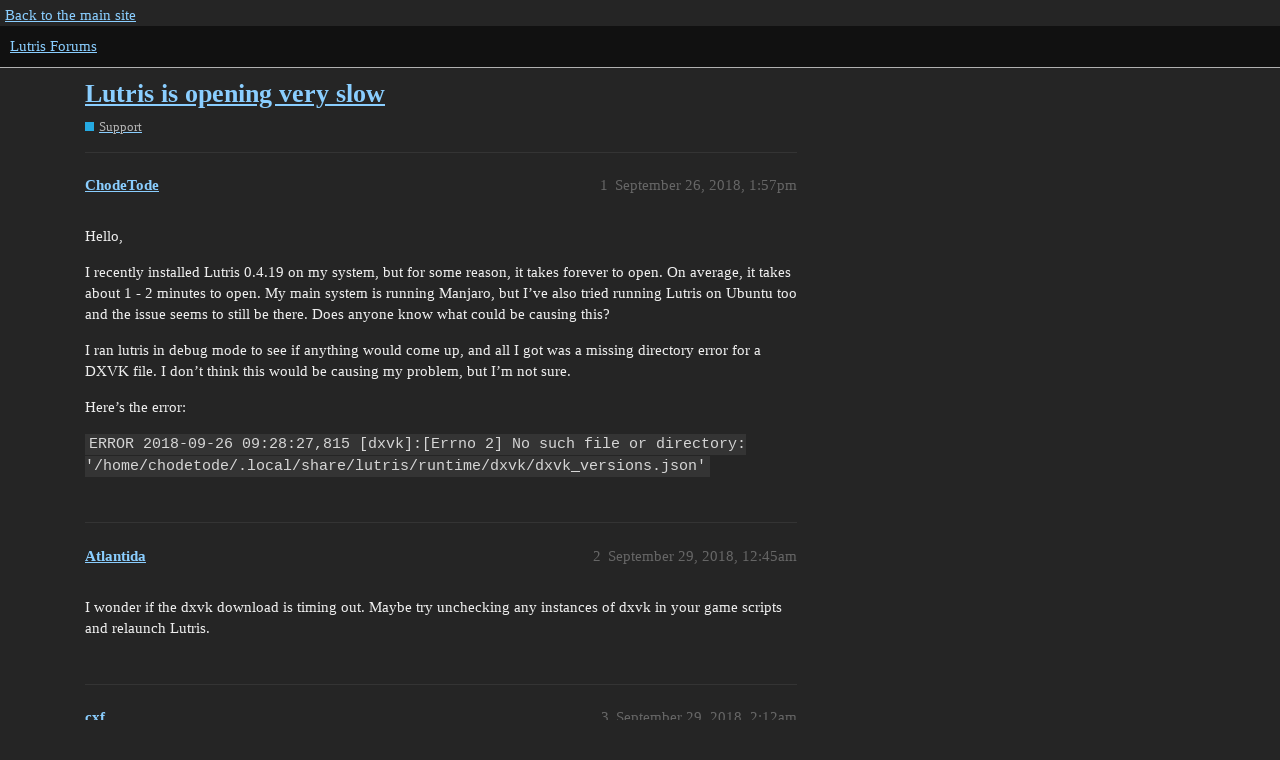

--- FILE ---
content_type: text/html; charset=utf-8
request_url: https://forums.lutris.net/t/lutris-is-opening-very-slow/3602
body_size: 6149
content:
<!DOCTYPE html>
<html lang="en">
  <head>
    <meta charset="utf-8">
    <title>Lutris is opening very slow - Support - Lutris Forums</title>
    <meta name="description" content="Hello, 
I recently installed Lutris 0.4.19 on my system, but for some reason, it takes forever to open. On average, it takes about 1 - 2 minutes to open. My main system is running Manjaro, but I’ve also tried running Lut&amp;hellip;">
    <meta name="generator" content="Discourse 3.1.0.beta4 - https://github.com/discourse/discourse version 55c4a550c1e4203cabb1376493da342ab3f393b2">
<link rel="icon" type="image/png" href="https://forums.lutris.net/uploads/default/optimized/2X/2/29b356ef089b3c97b94a9c2ae3b9cb8cd4c3a695_2_32x32.ico">
<link rel="apple-touch-icon" type="image/png" href="https://forums.lutris.net/uploads/default/optimized/2X/9/9bc574e01f3f232f271d9f520ef336c376b3eb1b_2_180x180.png">
<meta name="theme-color" media="all" content="#111">

<meta name="viewport" content="width=device-width, initial-scale=1.0, minimum-scale=1.0, user-scalable=yes, viewport-fit=cover">
<link rel="canonical" href="https://forums.lutris.net/t/lutris-is-opening-very-slow/3602" />

<link rel="search" type="application/opensearchdescription+xml" href="https://forums.lutris.net/opensearch.xml" title="Lutris Forums Search">

    <link href="/stylesheets/color_definitions_dark_1_4_9482f77edb64eda9a6868c73d0db54ff1bab8c5d.css?__ws=forums.lutris.net" media="all" rel="stylesheet" class="light-scheme"/>

  <link href="/stylesheets/desktop_2d636dc34bbc87decb3d347abd2e0d47dad8cb3e.css?__ws=forums.lutris.net" media="all" rel="stylesheet" data-target="desktop"  />



  <link href="/stylesheets/discourse-details_2d636dc34bbc87decb3d347abd2e0d47dad8cb3e.css?__ws=forums.lutris.net" media="all" rel="stylesheet" data-target="discourse-details"  />
  <link href="/stylesheets/discourse-lazy-videos_2d636dc34bbc87decb3d347abd2e0d47dad8cb3e.css?__ws=forums.lutris.net" media="all" rel="stylesheet" data-target="discourse-lazy-videos"  />
  <link href="/stylesheets/discourse-local-dates_2d636dc34bbc87decb3d347abd2e0d47dad8cb3e.css?__ws=forums.lutris.net" media="all" rel="stylesheet" data-target="discourse-local-dates"  />
  <link href="/stylesheets/discourse-narrative-bot_2d636dc34bbc87decb3d347abd2e0d47dad8cb3e.css?__ws=forums.lutris.net" media="all" rel="stylesheet" data-target="discourse-narrative-bot"  />
  <link href="/stylesheets/discourse-presence_2d636dc34bbc87decb3d347abd2e0d47dad8cb3e.css?__ws=forums.lutris.net" media="all" rel="stylesheet" data-target="discourse-presence"  />
  <link href="/stylesheets/docker_manager_2d636dc34bbc87decb3d347abd2e0d47dad8cb3e.css?__ws=forums.lutris.net" media="all" rel="stylesheet" data-target="docker_manager"  />
  <link href="/stylesheets/poll_2d636dc34bbc87decb3d347abd2e0d47dad8cb3e.css?__ws=forums.lutris.net" media="all" rel="stylesheet" data-target="poll"  />
  <link href="/stylesheets/poll_desktop_2d636dc34bbc87decb3d347abd2e0d47dad8cb3e.css?__ws=forums.lutris.net" media="all" rel="stylesheet" data-target="poll_desktop"  />

  <link href="/stylesheets/desktop_theme_1_f9aee9e902befc14312ae427c1f293a596e8ca11.css?__ws=forums.lutris.net" media="all" rel="stylesheet" data-target="desktop_theme" data-theme-id="1" data-theme-name="colors"/>
<link href="/stylesheets/desktop_theme_2_cf1404663fb7334c3b65f3ea8905362ed16d5757.css?__ws=forums.lutris.net" media="all" rel="stylesheet" data-target="desktop_theme" data-theme-id="2" data-theme-name="layout"/>
<link href="/stylesheets/desktop_theme_3_3662fd2437478461a39e58f93c33ade2903802e2.css?__ws=forums.lutris.net" media="all" rel="stylesheet" data-target="desktop_theme" data-theme-id="3" data-theme-name="navigation"/>
<link href="/stylesheets/desktop_theme_4_57ec624f793a6f606f5fce2a11f25d0569d5a118.css?__ws=forums.lutris.net" media="all" rel="stylesheet" data-target="desktop_theme" data-theme-id="4" data-theme-name="default"/>

    
    <meta id="data-ga-universal-analytics" data-tracking-code="UA-42114412-1" data-json="{&quot;cookieDomain&quot;:&quot;auto&quot;}" data-auto-link-domains="">

  <link rel="preload" href="/assets/google-universal-analytics-v3-a023b3e9cae7d93d8bcf5f91a1fdd28bddc646afb705779d0208c74fd1cc3f7f.js" as="script">
<script defer src="/assets/google-universal-analytics-v3-a023b3e9cae7d93d8bcf5f91a1fdd28bddc646afb705779d0208c74fd1cc3f7f.js"></script>


        <link rel="alternate nofollow" type="application/rss+xml" title="RSS feed of &#39;Lutris is opening very slow&#39;" href="https://forums.lutris.net/t/lutris-is-opening-very-slow/3602.rss" />
    <meta property="og:site_name" content="Lutris Forums" />
<meta property="og:type" content="website" />
<meta name="twitter:card" content="summary" />
<meta name="twitter:image" content="https://forums.lutris.net/uploads/default/original/2X/e/e6d6f0286a1c9091b1dde8f76c5e8684d6f8287e.png" />
<meta property="og:image" content="https://forums.lutris.net/uploads/default/original/2X/e/e6d6f0286a1c9091b1dde8f76c5e8684d6f8287e.png" />
<meta property="og:url" content="https://forums.lutris.net/t/lutris-is-opening-very-slow/3602" />
<meta name="twitter:url" content="https://forums.lutris.net/t/lutris-is-opening-very-slow/3602" />
<meta property="og:title" content="Lutris is opening very slow" />
<meta name="twitter:title" content="Lutris is opening very slow" />
<meta property="og:description" content="Hello,  I recently installed Lutris 0.4.19 on my system, but for some reason, it takes forever to open. On average, it takes about 1 - 2 minutes to open. My main system is running Manjaro, but I’ve also tried running Lutris on Ubuntu too and the issue seems to still be there. Does anyone know what could be causing this?  I ran lutris in debug mode to see if anything would come up, and all I got was a missing directory error for a DXVK file. I don’t think this would be causing my problem, but I’m..." />
<meta name="twitter:description" content="Hello,  I recently installed Lutris 0.4.19 on my system, but for some reason, it takes forever to open. On average, it takes about 1 - 2 minutes to open. My main system is running Manjaro, but I’ve also tried running Lutris on Ubuntu too and the issue seems to still be there. Does anyone know what could be causing this?  I ran lutris in debug mode to see if anything would come up, and all I got was a missing directory error for a DXVK file. I don’t think this would be causing my problem, but I’m..." />
<meta property="og:article:section" content="Support" />
<meta property="og:article:section:color" content="25AAE2" />
<meta name="twitter:label1" value="Reading time" />
<meta name="twitter:data1" value="1 mins 🕑" />
<meta name="twitter:label2" value="Likes" />
<meta name="twitter:data2" value="3 ❤" />
<meta property="article:published_time" content="2018-09-26T13:57:11+00:00" />
<meta property="og:ignore_canonical" content="true" />


    
  </head>
  <body class="crawler ">
    <div id="top-navbar" class="container">
  <a href="https://lutris.net">Back to the main site</a>
</div>
    <header>
  <a href="/">
    Lutris Forums
  </a>
</header>

    <div id="main-outlet" class="wrap" role="main">
        <div id="topic-title">
    <h1>
      <a href="/t/lutris-is-opening-very-slow/3602">Lutris is opening very slow</a>
    </h1>

      <div class="topic-category" itemscope itemtype="http://schema.org/BreadcrumbList">
          <span itemprop="itemListElement" itemscope itemtype="http://schema.org/ListItem">
            <a href="https://forums.lutris.net/c/support/5" class="badge-wrapper bullet" itemprop="item">
              <span class='badge-category-bg' style='background-color: #25AAE2'></span>
              <span class='badge-category clear-badge'>
                <span class='category-name' itemprop='name'>Support</span>
              </span>
            </a>
            <meta itemprop="position" content="1" />
          </span>
      </div>

  </div>

  

    <div itemscope itemtype='http://schema.org/DiscussionForumPosting'>
      <meta itemprop='headline' content='Lutris is opening very slow'>
        <meta itemprop='articleSection' content='Support'>
      <meta itemprop='keywords' content=''>
      <div itemprop='publisher' itemscope itemtype="http://schema.org/Organization">
        <meta itemprop='name' content='Lutris Forums'>
          <div itemprop='logo' itemscope itemtype="http://schema.org/ImageObject">
            <meta itemprop='url' content='https://forums.lutris.net/uploads/default/original/2X/5/5ac3ab0e3d2dbec961ea02c04ac0741b76bb909b.png'>
          </div>
      </div>

          <div id='post_1'  class='topic-body crawler-post'>
            <div class='crawler-post-meta'>
              <span class="creator" itemprop="author" itemscope itemtype="http://schema.org/Person">
                <a itemprop="url" href='https://forums.lutris.net/u/ChodeTode'><span itemprop='name'>ChodeTode</span></a>
                
              </span>

              <link itemprop="mainEntityOfPage" href="https://forums.lutris.net/t/lutris-is-opening-very-slow/3602">


              <span class="crawler-post-infos">
                  <time itemprop='datePublished' datetime='2018-09-26T13:57:11Z' class='post-time'>
                    September 26, 2018,  1:57pm
                  </time>
                  <meta itemprop='dateModified' content='2018-09-26T13:57:11Z'>
              <span itemprop='position'>1</span>
              </span>
            </div>
            <div class='post' itemprop='articleBody'>
              <p>Hello,</p>
<p>I recently installed Lutris 0.4.19 on my system, but for some reason, it takes forever to open. On average, it takes about 1 - 2 minutes to open. My main system is running Manjaro, but I’ve also tried running Lutris on Ubuntu too and the issue seems to still be there. Does anyone know what could be causing this?</p>
<p>I ran lutris in debug mode to see if anything would come up, and all I got was a missing directory error for a DXVK file. I don’t think this would be causing my problem, but I’m not sure.</p>
<p>Here’s the error:</p>
<p><code>ERROR 2018-09-26 09:28:27,815 [dxvk]:[Errno 2] No such file or directory: '/home/chodetode/.local/share/lutris/runtime/dxvk/dxvk_versions.json'</code></p>
            </div>

            <div itemprop="interactionStatistic" itemscope itemtype="http://schema.org/InteractionCounter">
              <meta itemprop="interactionType" content="http://schema.org/LikeAction"/>
              <meta itemprop="userInteractionCount" content="0" />
              <span class='post-likes'></span>
            </div>

            <div itemprop="interactionStatistic" itemscope itemtype="http://schema.org/InteractionCounter">
                <meta itemprop="interactionType" content="http://schema.org/CommentAction"/>
                <meta itemprop="userInteractionCount" content="0" />
              </div>

          </div>
          <div id='post_2' itemprop='comment' itemscope itemtype='http://schema.org/Comment' class='topic-body crawler-post'>
            <div class='crawler-post-meta'>
              <span class="creator" itemprop="author" itemscope itemtype="http://schema.org/Person">
                <a itemprop="url" href='https://forums.lutris.net/u/Atlantida'><span itemprop='name'>Atlantida</span></a>
                
              </span>

              <link itemprop="mainEntityOfPage" href="https://forums.lutris.net/t/lutris-is-opening-very-slow/3602">


              <span class="crawler-post-infos">
                  <time itemprop='datePublished' datetime='2018-09-29T00:45:02Z' class='post-time'>
                    September 29, 2018, 12:45am
                  </time>
                  <meta itemprop='dateModified' content='2018-09-29T00:45:02Z'>
              <span itemprop='position'>2</span>
              </span>
            </div>
            <div class='post' itemprop='text'>
              <p>I wonder if the dxvk download is timing out.  Maybe try unchecking any instances of dxvk in your game scripts and relaunch Lutris.</p>
            </div>

            <div itemprop="interactionStatistic" itemscope itemtype="http://schema.org/InteractionCounter">
              <meta itemprop="interactionType" content="http://schema.org/LikeAction"/>
              <meta itemprop="userInteractionCount" content="0" />
              <span class='post-likes'></span>
            </div>

            <div itemprop="interactionStatistic" itemscope itemtype="http://schema.org/InteractionCounter">
                <meta itemprop="interactionType" content="http://schema.org/CommentAction"/>
                <meta itemprop="userInteractionCount" content="0" />
              </div>

          </div>
          <div id='post_3' itemprop='comment' itemscope itemtype='http://schema.org/Comment' class='topic-body crawler-post'>
            <div class='crawler-post-meta'>
              <span class="creator" itemprop="author" itemscope itemtype="http://schema.org/Person">
                <a itemprop="url" href='https://forums.lutris.net/u/cxf'><span itemprop='name'>cxf</span></a>
                
              </span>

              <link itemprop="mainEntityOfPage" href="https://forums.lutris.net/t/lutris-is-opening-very-slow/3602">

                <link itemprop="image" href="https://forums.lutris.net/uploads/default/original/2X/f/fdabd423d5cffdae4e1e87acaf66eaea3c9ac21e.png">

              <span class="crawler-post-infos">
                  <time itemprop='datePublished' datetime='2018-09-29T02:12:16Z' class='post-time'>
                    September 29, 2018,  2:12am
                  </time>
                  <meta itemprop='dateModified' content='2018-09-29T02:12:16Z'>
              <span itemprop='position'>3</span>
              </span>
            </div>
            <div class='post' itemprop='text'>
              <aside class="onebox githubissue">
  <header class="source">
      <a href="https://github.com/lutris/lutris/issues/1106" target="_blank" rel="nofollow noopener">github.com/lutris/lutris</a>
  </header>
  <article class="onebox-body">
    <a href="https://github.com/Medath" rel="nofollow noopener">
<img src="https://forums.lutris.net/uploads/default/original/2X/f/fdabd423d5cffdae4e1e87acaf66eaea3c9ac21e.png" class="thumbnail onebox-avatar" width="420" height="420">
</a>

<h4><a href="https://github.com/lutris/lutris/issues/1106" target="_blank" rel="nofollow noopener">Issue: DXVK versions not updating when dxvk directory is missing</a></h4>

<div class="date" style="margin-top:10px;">
	<div class="user" style="margin-top:10px;">
	opened by <a href="https://github.com/Medath" target="_blank" rel="nofollow noopener">Medath</a>
	on <a href="https://github.com/lutris/lutris/issues/1106" target="_blank" rel="nofollow noopener">2018-09-13</a>
	</div>
	<div class="user">
	closed by <a href="https://github.com/strycore" target="_blank" rel="nofollow noopener">strycore</a>
	on <a href="https://github.com/lutris/lutris/issues/1106" target="_blank" rel="nofollow noopener">2018-09-29</a>
	</div>
</div>

<pre class="content" style="white-space: pre-wrap;">When ~/.local/share/lutris/runtime/dxvk/ is not present (because a user never used dxvk before), Lutris fails to create dxvk_versions.json because the parent directory...</pre>

<div class="labels">
</div>

  </article>
  <div class="onebox-metadata">
    
    
  </div>
  <div style="clear: both"></div>
</aside>

            </div>

            <div itemprop="interactionStatistic" itemscope itemtype="http://schema.org/InteractionCounter">
              <meta itemprop="interactionType" content="http://schema.org/LikeAction"/>
              <meta itemprop="userInteractionCount" content="0" />
              <span class='post-likes'></span>
            </div>

            <div itemprop="interactionStatistic" itemscope itemtype="http://schema.org/InteractionCounter">
                <meta itemprop="interactionType" content="http://schema.org/CommentAction"/>
                <meta itemprop="userInteractionCount" content="0" />
              </div>

          </div>
          <div id='post_4' itemprop='comment' itemscope itemtype='http://schema.org/Comment' class='topic-body crawler-post'>
            <div class='crawler-post-meta'>
              <span class="creator" itemprop="author" itemscope itemtype="http://schema.org/Person">
                <a itemprop="url" href='https://forums.lutris.net/u/turin231'><span itemprop='name'>turin231</span></a>
                
              </span>

              <link itemprop="mainEntityOfPage" href="https://forums.lutris.net/t/lutris-is-opening-very-slow/3602">


              <span class="crawler-post-infos">
                  <time itemprop='datePublished' datetime='2018-09-29T09:15:17Z' class='post-time'>
                    September 29, 2018,  9:15am
                  </time>
                  <meta itemprop='dateModified' content='2018-09-29T09:30:04Z'>
              <span itemprop='position'>4</span>
              </span>
            </div>
            <div class='post' itemprop='text'>
              <p>I have exactly the same problem with the delay in launching Lutris and i get no errors in debug mode. I think the DXVK error that the OP gets is indeed irrelevant to the launch issue. I get similar delays any time i try to use sth in lutris that requires a window to pop up (for example the wine version manager). And still no error messages in debug mode. The issue appeared with the latest lutris update. Before it was fine. And all games that worked before the latest update still work fine.</p>
<p>I am on Mint cinnamon btw…Could it be an issue with the desktop environment?</p>
<p>EDIT: And using the 0.4.20 version as well</p>
            </div>

            <div itemprop="interactionStatistic" itemscope itemtype="http://schema.org/InteractionCounter">
              <meta itemprop="interactionType" content="http://schema.org/LikeAction"/>
              <meta itemprop="userInteractionCount" content="0" />
              <span class='post-likes'></span>
            </div>

            <div itemprop="interactionStatistic" itemscope itemtype="http://schema.org/InteractionCounter">
                <meta itemprop="interactionType" content="http://schema.org/CommentAction"/>
                <meta itemprop="userInteractionCount" content="0" />
              </div>

          </div>
          <div id='post_5' itemprop='comment' itemscope itemtype='http://schema.org/Comment' class='topic-body crawler-post'>
            <div class='crawler-post-meta'>
              <span class="creator" itemprop="author" itemscope itemtype="http://schema.org/Person">
                <a itemprop="url" href='https://forums.lutris.net/u/Atlantida'><span itemprop='name'>Atlantida</span></a>
                
              </span>

              <link itemprop="mainEntityOfPage" href="https://forums.lutris.net/t/lutris-is-opening-very-slow/3602">


              <span class="crawler-post-infos">
                  <time itemprop='datePublished' datetime='2018-09-29T13:06:16Z' class='post-time'>
                    September 29, 2018,  1:06pm
                  </time>
                  <meta itemprop='dateModified' content='2018-09-29T13:06:16Z'>
              <span itemprop='position'>5</span>
              </span>
            </div>
            <div class='post' itemprop='text'>
              <p>Not sure if it would be the desktop environment, but I just tested Lutris on Arch/XFCE with no issue’s, and a VM of Peppermint OS (really nice BTW if anyone’s interested).  I think it uses LXDE?  No slow starts there either.  Compositors enabled on both.  Using the <a href="http://Battle.net" rel="nofollow noopener">Battle.net</a> script worked pretty good, though I did notice the initial launch was slow until the proper DXVK folder was created and downloaded.  I didn’t have to manually create it either.  It must’ve got fixed in v4.20.  Didn’t even install vulkan or set ulimits for esync either (on the VM that is).</p>
<p>Now Im yammering on!!!</p>
            </div>

            <div itemprop="interactionStatistic" itemscope itemtype="http://schema.org/InteractionCounter">
              <meta itemprop="interactionType" content="http://schema.org/LikeAction"/>
              <meta itemprop="userInteractionCount" content="0" />
              <span class='post-likes'></span>
            </div>

            <div itemprop="interactionStatistic" itemscope itemtype="http://schema.org/InteractionCounter">
                <meta itemprop="interactionType" content="http://schema.org/CommentAction"/>
                <meta itemprop="userInteractionCount" content="1" />
              </div>

          </div>
          <div id='post_6' itemprop='comment' itemscope itemtype='http://schema.org/Comment' class='topic-body crawler-post'>
            <div class='crawler-post-meta'>
              <span class="creator" itemprop="author" itemscope itemtype="http://schema.org/Person">
                <a itemprop="url" href='https://forums.lutris.net/u/turin231'><span itemprop='name'>turin231</span></a>
                
              </span>

              <link itemprop="mainEntityOfPage" href="https://forums.lutris.net/t/lutris-is-opening-very-slow/3602">


              <span class="crawler-post-infos">
                  <time itemprop='datePublished' datetime='2018-10-21T13:58:10Z' class='post-time'>
                    October 21, 2018,  1:58pm
                  </time>
                  <meta itemprop='dateModified' content='2018-10-21T14:28:06Z'>
              <span itemprop='position'>6</span>
              </span>
            </div>
            <div class='post' itemprop='text'>
              <p>On 4.21 i still have the same issue of slow start. On top of that 4.21 cannot see DXVK  any more either even though it was installed and 4.20 worked fine. 4.21 seemed completely broken for me when freshly upgraded. I had to delete all DXVK versions and let them be reinstalled to make it work properly again. Things seems to work now but the slow start remains. Only debug messages i get are these but i doubt they have anything to do with the slowdown as they appear only after the application seems to wake up.</p>
<blockquote>
<p>DEBUG    2018-10-21 16:25:11,628 [http]:GET htt ps://lutris.net/api/runtime<br>
INFO     2018-10-21 16:26:11,821 [lutriswindow]:Connected to <a href="http://lutris.net">lutris.net</a> as turin231<br>
DEBUG    2018-10-21 16:26:11,822 [api]:Fetching game library<br>
DEBUG    2018-10-21 16:26:11,823 [http]:GET <a href="https://lutris.net/api/games/library/turin231">https://lutris.net/api/games/library/turin231</a><br>
DEBUG    2018-10-21 16:26:11,911 [steam]:Watching Steam folder /home/turin/.steam/steam/steamapps<br>
DEBUG    2018-10-21 16:26:11,912 [steam]:Watching Steam folder /mnt/cf6129df-babc-49c6-98ee-6d1f4e20928b/SteamLib/steamapps</p>
</blockquote>
            </div>

            <div itemprop="interactionStatistic" itemscope itemtype="http://schema.org/InteractionCounter">
              <meta itemprop="interactionType" content="http://schema.org/LikeAction"/>
              <meta itemprop="userInteractionCount" content="0" />
              <span class='post-likes'></span>
            </div>

            <div itemprop="interactionStatistic" itemscope itemtype="http://schema.org/InteractionCounter">
                <meta itemprop="interactionType" content="http://schema.org/CommentAction"/>
                <meta itemprop="userInteractionCount" content="0" />
              </div>

          </div>
          <div id='post_7' itemprop='comment' itemscope itemtype='http://schema.org/Comment' class='topic-body crawler-post'>
            <div class='crawler-post-meta'>
              <span class="creator" itemprop="author" itemscope itemtype="http://schema.org/Person">
                <a itemprop="url" href='https://forums.lutris.net/u/CephalopodDarius'><span itemprop='name'>CephalopodDarius</span></a>
                
              </span>

              <link itemprop="mainEntityOfPage" href="https://forums.lutris.net/t/lutris-is-opening-very-slow/3602">


              <span class="crawler-post-infos">
                  <time itemprop='datePublished' datetime='2018-11-05T03:31:52Z' class='post-time'>
                    November 5, 2018,  3:31am
                  </time>
                  <meta itemprop='dateModified' content='2018-11-05T03:31:52Z'>
              <span itemprop='position'>7</span>
              </span>
            </div>
            <div class='post' itemprop='text'>
              <p>I had the same issue with slow start up (Arch x86_64, xfce) and it turned out the http gets were taking a long time to fail on ipv6 before falling back to ipv4. I disabled ipv6 and it launches right away now.</p>
            </div>

            <div itemprop="interactionStatistic" itemscope itemtype="http://schema.org/InteractionCounter">
              <meta itemprop="interactionType" content="http://schema.org/LikeAction"/>
              <meta itemprop="userInteractionCount" content="1" />
              <span class='post-likes'>1 Like</span>
            </div>

            <div itemprop="interactionStatistic" itemscope itemtype="http://schema.org/InteractionCounter">
                <meta itemprop="interactionType" content="http://schema.org/CommentAction"/>
                <meta itemprop="userInteractionCount" content="0" />
              </div>

          </div>
          <div id='post_8' itemprop='comment' itemscope itemtype='http://schema.org/Comment' class='topic-body crawler-post'>
            <div class='crawler-post-meta'>
              <span class="creator" itemprop="author" itemscope itemtype="http://schema.org/Person">
                <a itemprop="url" href='https://forums.lutris.net/u/cj360'><span itemprop='name'>cj360</span></a>
                
              </span>

              <link itemprop="mainEntityOfPage" href="https://forums.lutris.net/t/lutris-is-opening-very-slow/3602">


              <span class="crawler-post-infos">
                  <time itemprop='datePublished' datetime='2018-11-13T18:10:39Z' class='post-time'>
                    November 13, 2018,  6:10pm
                  </time>
                  <meta itemprop='dateModified' content='2018-11-13T18:10:39Z'>
              <span itemprop='position'>8</span>
              </span>
            </div>
            <div class='post' itemprop='text'>
              <p>Similar issue, on arch also. Lutris needs a minute to start but lutris -d doesn’t show an error or warning it just takes longer to start than firefox or steam.</p>
            </div>

            <div itemprop="interactionStatistic" itemscope itemtype="http://schema.org/InteractionCounter">
              <meta itemprop="interactionType" content="http://schema.org/LikeAction"/>
              <meta itemprop="userInteractionCount" content="0" />
              <span class='post-likes'></span>
            </div>

            <div itemprop="interactionStatistic" itemscope itemtype="http://schema.org/InteractionCounter">
                <meta itemprop="interactionType" content="http://schema.org/CommentAction"/>
                <meta itemprop="userInteractionCount" content="1" />
              </div>

          </div>
          <div id='post_9' itemprop='comment' itemscope itemtype='http://schema.org/Comment' class='topic-body crawler-post'>
            <div class='crawler-post-meta'>
              <span class="creator" itemprop="author" itemscope itemtype="http://schema.org/Person">
                <a itemprop="url" href='https://forums.lutris.net/u/CephalopodDarius'><span itemprop='name'>CephalopodDarius</span></a>
                
              </span>

              <link itemprop="mainEntityOfPage" href="https://forums.lutris.net/t/lutris-is-opening-very-slow/3602">


              <span class="crawler-post-infos">
                  <time itemprop='datePublished' datetime='2018-11-14T10:02:46Z' class='post-time'>
                    November 14, 2018, 10:02am
                  </time>
                  <meta itemprop='dateModified' content='2018-11-14T10:02:46Z'>
              <span itemprop='position'>9</span>
              </span>
            </div>
            <div class='post' itemprop='text'>
              <p>I didn’t see any errors with lutris -d either. The process just blocked on the http get until some internal timeout happened for ipv6, then it went through on ipv4. No errors or trace messages.</p>
<p>You can test if it’s ipv6 (without permanently disabling it) by running:</p>
<blockquote>
<p>sudo sh -c ‘echo 1 &gt; /proc/sys/net/ipv6/conf/all/disable_ipv6’</p>
</blockquote>
<p>If Lutris comes up right away for you after running that it’s an ipv6 issue.</p>
            </div>

            <div itemprop="interactionStatistic" itemscope itemtype="http://schema.org/InteractionCounter">
              <meta itemprop="interactionType" content="http://schema.org/LikeAction"/>
              <meta itemprop="userInteractionCount" content="2" />
              <span class='post-likes'>2 Likes</span>
            </div>

            <div itemprop="interactionStatistic" itemscope itemtype="http://schema.org/InteractionCounter">
                <meta itemprop="interactionType" content="http://schema.org/CommentAction"/>
                <meta itemprop="userInteractionCount" content="0" />
              </div>

          </div>
          <div id='post_10' itemprop='comment' itemscope itemtype='http://schema.org/Comment' class='topic-body crawler-post'>
            <div class='crawler-post-meta'>
              <span class="creator" itemprop="author" itemscope itemtype="http://schema.org/Person">
                <a itemprop="url" href='https://forums.lutris.net/u/cj360'><span itemprop='name'>cj360</span></a>
                
              </span>

              <link itemprop="mainEntityOfPage" href="https://forums.lutris.net/t/lutris-is-opening-very-slow/3602">


              <span class="crawler-post-infos">
                  <time itemprop='datePublished' datetime='2018-11-15T17:09:41Z' class='post-time'>
                    November 15, 2018,  5:09pm
                  </time>
                  <meta itemprop='dateModified' content='2018-11-15T17:09:41Z'>
              <span itemprop='position'>10</span>
              </span>
            </div>
            <div class='post' itemprop='text'>
              <p>It does seem to be the ipv6 is taking longer to respond, lutris launched almost instantly with it disabled.</p>
            </div>

            <div itemprop="interactionStatistic" itemscope itemtype="http://schema.org/InteractionCounter">
              <meta itemprop="interactionType" content="http://schema.org/LikeAction"/>
              <meta itemprop="userInteractionCount" content="0" />
              <span class='post-likes'></span>
            </div>

            <div itemprop="interactionStatistic" itemscope itemtype="http://schema.org/InteractionCounter">
                <meta itemprop="interactionType" content="http://schema.org/CommentAction"/>
                <meta itemprop="userInteractionCount" content="0" />
              </div>

          </div>
          <div id='post_11' itemprop='comment' itemscope itemtype='http://schema.org/Comment' class='topic-body crawler-post'>
            <div class='crawler-post-meta'>
              <span class="creator" itemprop="author" itemscope itemtype="http://schema.org/Person">
                <a itemprop="url" href='https://forums.lutris.net/u/clob'><span itemprop='name'>clob</span></a>
                
              </span>

              <link itemprop="mainEntityOfPage" href="https://forums.lutris.net/t/lutris-is-opening-very-slow/3602">


              <span class="crawler-post-infos">
                  <time itemprop='datePublished' datetime='2018-11-25T20:04:47Z' class='post-time'>
                    November 25, 2018,  8:04pm
                  </time>
                  <meta itemprop='dateModified' content='2018-11-26T06:10:35Z'>
              <span itemprop='position'>11</span>
              </span>
            </div>
            <div class='post' itemprop='text'>
              <p>Same issue for me.</p>
<p>I tried the above disable ipv6 method long with doing so in gnome network manager, and it still starts very slow.</p>
<p>2700x CPU<br>
970 evo 1TB NVME SSD<br>
Vega64<br>
Ubuntu 18.10</p>
            </div>

            <div itemprop="interactionStatistic" itemscope itemtype="http://schema.org/InteractionCounter">
              <meta itemprop="interactionType" content="http://schema.org/LikeAction"/>
              <meta itemprop="userInteractionCount" content="0" />
              <span class='post-likes'></span>
            </div>

            <div itemprop="interactionStatistic" itemscope itemtype="http://schema.org/InteractionCounter">
                <meta itemprop="interactionType" content="http://schema.org/CommentAction"/>
                <meta itemprop="userInteractionCount" content="1" />
              </div>

          </div>
          <div id='post_12' itemprop='comment' itemscope itemtype='http://schema.org/Comment' class='topic-body crawler-post'>
            <div class='crawler-post-meta'>
              <span class="creator" itemprop="author" itemscope itemtype="http://schema.org/Person">
                <a itemprop="url" href='https://forums.lutris.net/u/turin231'><span itemprop='name'>turin231</span></a>
                
              </span>

              <link itemprop="mainEntityOfPage" href="https://forums.lutris.net/t/lutris-is-opening-very-slow/3602">


              <span class="crawler-post-infos">
                  <time itemprop='datePublished' datetime='2018-12-26T11:29:01Z' class='post-time'>
                    December 26, 2018, 11:29am
                  </time>
                  <meta itemprop='dateModified' content='2018-12-26T11:29:01Z'>
              <span itemprop='position'>12</span>
              </span>
            </div>
            <div class='post' itemprop='text'>
              <aside class="quote no-group" data-post="11" data-topic="3602" data-full="true">
<div class="title">
<div class="quote-controls"></div>
<img alt width="20" height="20" src="https://forums.lutris.net/letter_avatar_proxy/v2/letter/c/53a042/40.png" class="avatar"> clob:</div>
<blockquote>
<p>Same issue for me.</p>
<p>I tried the above disable ipv6 method long with doing so in gnome network manager, and it still starts very slow.</p>
<p>2700x CPU<br>
970 evo 1TB NVME SSD<br>
Vega64<br>
Ubuntu 18.10</p>
</blockquote>
</aside>
<p>Disabling from the network manager is not enough. I had to follow these steps as well:</p>
<p><a href="https://support.purevpn.com/how-to-disable-ipv6-linuxubuntu" class="onebox" target="_blank" rel="nofollow noopener">https://support.purevpn.com/how-to-disable-ipv6-linuxubuntu</a><br>
This indeed solved the issue.</p>
            </div>

            <div itemprop="interactionStatistic" itemscope itemtype="http://schema.org/InteractionCounter">
              <meta itemprop="interactionType" content="http://schema.org/LikeAction"/>
              <meta itemprop="userInteractionCount" content="0" />
              <span class='post-likes'></span>
            </div>

            <div itemprop="interactionStatistic" itemscope itemtype="http://schema.org/InteractionCounter">
                <meta itemprop="interactionType" content="http://schema.org/CommentAction"/>
                <meta itemprop="userInteractionCount" content="1" />
              </div>

          </div>
          <div id='post_13' itemprop='comment' itemscope itemtype='http://schema.org/Comment' class='topic-body crawler-post'>
            <div class='crawler-post-meta'>
              <span class="creator" itemprop="author" itemscope itemtype="http://schema.org/Person">
                <a itemprop="url" href='https://forums.lutris.net/u/vldn'><span itemprop='name'>vldn</span></a>
                
              </span>

              <link itemprop="mainEntityOfPage" href="https://forums.lutris.net/t/lutris-is-opening-very-slow/3602">


              <span class="crawler-post-infos">
                  <time itemprop='datePublished' datetime='2020-03-28T18:30:51Z' class='post-time'>
                    March 28, 2020,  6:30pm
                  </time>
                  <meta itemprop='dateModified' content='2020-03-28T18:30:51Z'>
              <span itemprop='position'>13</span>
              </span>
            </div>
            <div class='post' itemprop='text'>
              <p>Disabling IPv6 doesn’t seem to be a viable option as a permanent fix.</p>
<p>My startup hang was fixed by deinstalling <strong>flatpak</strong><br>
(Archlinux 5.3.13)</p>
            </div>

            <div itemprop="interactionStatistic" itemscope itemtype="http://schema.org/InteractionCounter">
              <meta itemprop="interactionType" content="http://schema.org/LikeAction"/>
              <meta itemprop="userInteractionCount" content="0" />
              <span class='post-likes'></span>
            </div>

            <div itemprop="interactionStatistic" itemscope itemtype="http://schema.org/InteractionCounter">
                <meta itemprop="interactionType" content="http://schema.org/CommentAction"/>
                <meta itemprop="userInteractionCount" content="0" />
              </div>

          </div>
    </div>






    </div>
    <footer class="container wrap">
  <nav class='crawler-nav'>
    <ul>
      <li itemscope itemtype='http://schema.org/SiteNavigationElement'>
        <span itemprop='name'>
          <a href='/' itemprop="url">Home </a>
        </span>
      </li>
      <li itemscope itemtype='http://schema.org/SiteNavigationElement'>
        <span itemprop='name'>
          <a href='/categories' itemprop="url">Categories </a>
        </span>
      </li>
      <li itemscope itemtype='http://schema.org/SiteNavigationElement'>
        <span itemprop='name'>
          <a href='/guidelines' itemprop="url">FAQ/Guidelines </a>
        </span>
      </li>
      <li itemscope itemtype='http://schema.org/SiteNavigationElement'>
        <span itemprop='name'>
          <a href='/tos' itemprop="url">Terms of Service </a>
        </span>
      </li>
      <li itemscope itemtype='http://schema.org/SiteNavigationElement'>
        <span itemprop='name'>
          <a href='/privacy' itemprop="url">Privacy Policy </a>
        </span>
      </li>
    </ul>
  </nav>
  <p class='powered-by-link'>Powered by <a href="https://www.discourse.org">Discourse</a>, best viewed with JavaScript enabled</p>
</footer>

    
    
  </body>
  
</html>


--- FILE ---
content_type: text/css
request_url: https://forums.lutris.net/stylesheets/desktop_theme_2_cf1404663fb7334c3b65f3ea8905362ed16d5757.css?__ws=forums.lutris.net
body_size: 6
content:
.topic-area .small-action{max-width:867px}.topic-area .gap.jagged-border{width:867px}.topic-area .topic-body{width:800px}.topic-avatar{padding-top:0px}img.avatar{border-radius:0px}p>code{padding:2px 4px}

/*# sourceMappingURL=desktop_theme_2_cf1404663fb7334c3b65f3ea8905362ed16d5757.css.map?__ws=forums.lutris.net */
